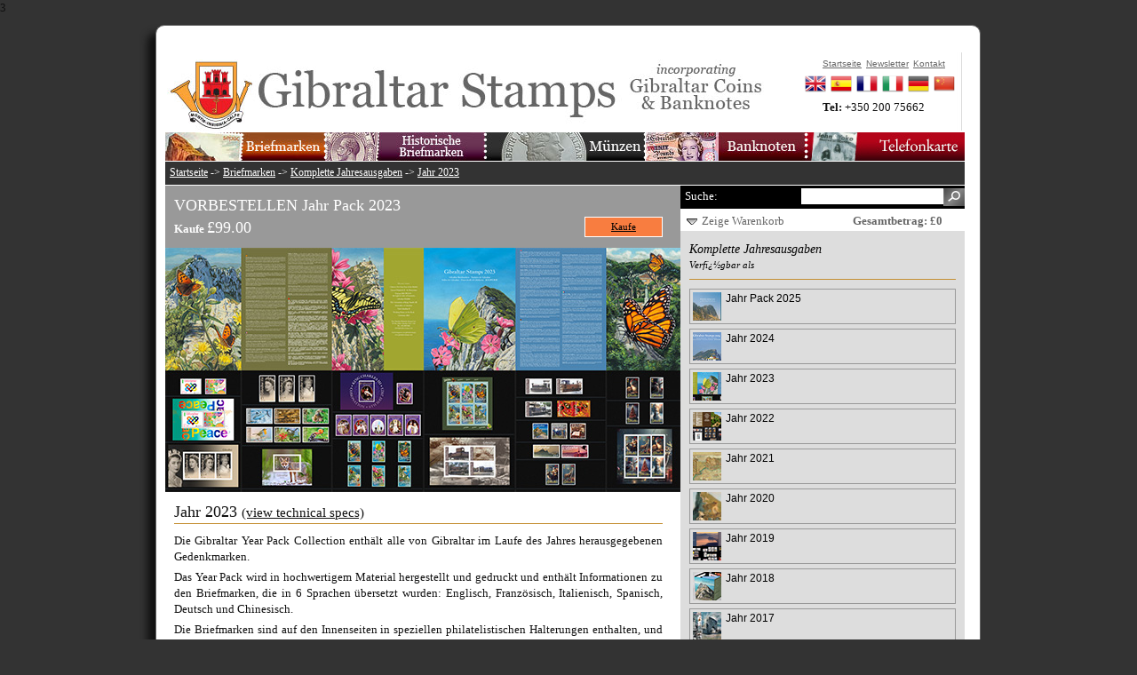

--- FILE ---
content_type: text/html
request_url: https://gibraltar-stamps.com/indexDe.php?controller=stamps&action=completeyearsetissue&id=807
body_size: 4400
content:
3


<?xml version="1.0" encoding="iso-8859-1"?><!DOCTYPE html PUBLIC "-//W3C//DTD XHTML 1.0 Transitional//EN" "http://www.w3.org/TR/xhtml1/DTD/xhtml1-transitional.dtd">
<html xmlns="http://www.w3.org/1999/xhtml">
<head>
<title>Jahr 2023 | Briefmarken | Komplette Jahresausgaben | Gibraltar Philatelic Bureau</title>
<meta name="description" content="" />
<meta name="keywords" content="" />
<meta http-equiv="Content-Type" content="text/html; charset=iso-8859-1" />

<link media="screen" rel="stylesheet" type="text/css" href="app/final/styles/reset.css" />
<link media="screen" rel="stylesheet" type="text/css" href="app/final/styles/style.css" />
<link media="screen" rel="stylesheet" type="text/css" href="app/final/styles/sidebar.css" />
<link media="screen" rel="stylesheet" type="text/css" href="app/final/styles/productListItem.css" />
<link media="screen" rel="stylesheet" type="text/css" href="app/final/styles/defaultTemplate.css" />
<link media="screen" rel="stylesheet" type="text/css" href="app/final/styles/topbanner.css" />
<link media="screen" rel="stylesheet" type="text/css" href="app/final/styles/footerbanner.css" />
<link media="screen" rel="stylesheet" type="text/css" href="app/final/styles/shoppingbasket.css" />

<link rel="icon" type="image/png" href="app/final/images/skin1/bureauwebicon.png" />

<link media="screen" rel="stylesheet" type="text/css" href="app/final/styles//cross-slide.css"/>
<script language="JavaScript" src="app/final/scripts/jquery-1.3.2.min.js" type="text/javascript"></script>
<script language="JavaScript" src="app/final/scripts/mainmenu.js" type="text/javascript"></script>
<script language="JavaScript" src="app/final/scripts/shoppingbasket.js" type="text/javascript"></script>
<script language="JavaScript" src="app/final/scripts/sidebar.js" type="text/javascript"></script>
<script language="JavaScript" src="app/final/scripts/modalPopup.js" type="text/javascript"></script>
<script language="JavaScript" src="app/final/scripts/jquery.validate.js" type="text/javascript"></script>
<script language="JavaScript" src="app/final/scripts/newsletter.js" type="text/javascript"></script>

<script language="JavaScript" src="app/final/scripts/jquery.cross-slide.js" type="text/javascript"></script><!-- Global site tag (gtag.js) - Google Analytics -->
<script async src="https://www.googletagmanager.com/gtag/js?id=UA-120359988-1"></script>
<script>
  window.dataLayer = window.dataLayer || [];
  function gtag(){dataLayer.push(arguments);}
  gtag('js', new Date());

  gtag('config', 'UA-120359988-1');
</script>
</head>

<body>
	<div id="page">
		<div id="page_inner">
			<div id="topbanner">
			<div id="topmenu">
	<div class="container_inner">
			<ul class="topnav topmenuColumn_inner">
				<li><a href="./indexDe.php?controller=stamps&action=index"><img src="app/final/images/skin1/topmenu/buttonStampsDe.jpg" alt=""/></a>
					<ul class="subnav stampsBkg">
						<li><a href="./indexDe.php?controller=stamps&action=index">Briefmarken 1995-2025</a></li>
						<li><a href="./indexDe.php?controller=stamps&action=completeyearsets">Komplette Jahresausgaben</a></li>
						<li><a href="./indexDe.php?controller=stamps&action=bestsellers">Bestsellers</a></li>
						<li><a href="./indexDe.php?controller=stamps&action=standingorders">Dauerauftrï¿½ge</a></li>
						<li><a href="./indexDe.php?controller=stamps&action=topups">Top-Ups</a></li>
						<li><a href="./indexDe.php?controller=stamps&action=accessories">Zubehï¿½r</a></li>
						<li><a href="./indexDe.php?controller=stamps&action=thematics">Briefmarken bei Themengebieten</a></li>
						<li><a href="./indexDe.php?controller=stamps&action=content&id=1095">Upcoming Issues</a></li>
						<li><a href="./indexDe.php?controller=stamps&action=content&id=1102">YouStamps</a></li>
					</ul>
				</li>
			</ul>
			<ul class="topnav topmenuColumn_inner">
				<li><a href="./indexDe.php?controller=stamps&action=legacy"><img src="app/final/images/skin1/topmenu/buttonHistoricStampsDe.jpg" alt=""/></a>
					<ul class="subnav historicBkg">
						<li><a href="./indexDe.php?controller=stamps&action=legacyreign&id=1">Kï¿½nigin Victoria</a></li>
						<li><a href="./indexDe.php?controller=stamps&action=legacyreign&id=2">Kï¿½nig Edward VII</a></li>
						<li><a href="./indexDe.php?controller=stamps&action=legacyreign&id=3">Kï¿½nig George V</a></li>
						<li><a href="./indexDe.php?controller=stamps&action=legacyreign&id=4">Kï¿½nig George VI</a></li>
						<li><a href="./indexDe.php?controller=stamps&action=legacyyears&id=5">Kï¿½nigin Elizabeth II</a></li>
						<li><a href="./indexDe.php?controller=stamps&action=completelegacyyearsets">Komplette Jahresausgaben</a></li>
						<li><a href="./indexDe.php?controller=stamps&action=legacysearchavailable&id=0">Verfï¿½gbare historische Briefmarken</a></li>
						<li><a href="./indexDe.php?controller=stamps&action=stampvarietypage">Fehler auf Briefmarken</a></li>
					</ul>
				</li>
			</ul>
			<ul class="topnav topmenuColumn_inner">
				<li><a href="./indexDe.php?controller=coins&action=index"><img src="app/final/images/skin1/topmenu/buttonCoinsDe.jpg" alt=""/></a>
				</li>
			</ul>
			<ul class="topnav topmenuColumn_inner">
				<li><a href="./indexDe.php?controller=banknotes&action=index"><img src="app/final/images/skin1/topmenu/buttonBanknotesDe.jpg" alt=""/></a>
				</li>
			</ul>
			<ul class="topnav topmenuColumn_inner">
				<li><a href="./indexDe.php?controller=phonecards&action=index"><img src="app/final/images/skin1/topmenu/buttonPhonecardsDe.jpg" alt=""/></a>
				</li>
			</ul>

	</div>
</div>			<ul id="topmenuQuick">
				<li><a href="indexDe.php">Startseite</a></li>
				<li><a href="#?w=500" rel="popupNewsletter" class="poplight">Newsletter</a></li>
				<li><a href="indexDe.php?controller=bureau&action=content&id=1068">Kontakt</a></li>
			</ul>
			<div id="quickContact">
				<strong>Tel: </strong><span>+350 200 75662</span>
			</div>
			<div class="clear"></div>
			<div id="languageBar">
	<div class="container_inner">
		<ul class="">
			<li><a href="./index.php?controller=stamps&action=completeyearsetissue&id=807"><img src="app/final/styles/img/flagEn.png" alt="English"/></a></li>
			<li><a href="./indexEs.php?controller=stamps&action=completeyearsetissue&id=807"><img src="app/final/styles/img/flagEs.png" alt="Spanish"/></a></li>
			<li><a href="./indexFr.php?controller=stamps&action=completeyearsetissue&id=807"><img src="app/final/styles/img/flagFr.png" alt="French"/></a></li>
			<li><a href="./indexIt.php?controller=stamps&action=completeyearsetissue&id=807"><img src="app/final/styles/img/flagIt.png" alt="Italian"/></a></li>
			<li><a href="./indexDe.php?controller=stamps&action=completeyearsetissue&id=807"><img src="app/final/styles/img/flagDe.png" alt="German"/></a></li>
			<li><a href="https://www.wopa-plus.com/cn/stamps/member/&loc=GI" target="wopa"><img src="app/final/styles/img/flagCn.png" alt="Chinese"/></a></li>
		</ul>
		<div class="clear"></div>
	</div>
</div>			</div>
			
			<div id="maincontent">
				<div id="contentframeTop">
	<p id="breadcrum"><a href="./indexDe.php">Startseite</a> -> <a href="./indexDe.php?controller=stamps&action=index">Briefmarken</a> -> <a href="./indexDe.php?controller=stamps&action=completeyearsets">Komplette Jahresausgaben</a> -> <a href="./indexDe.php?controller=stamps&action=completeyearsetissue&id=807">Jahr 2023</a></p>
</div>

<div id="contentframeMain">
	
		<div id="call2action">
			<div class="container_inner">
				<h2>VORBESTELLEN Jahr Pack 2023</h2>
				<div class="productDetails">
					<strong>Kaufe </strong>
					<span class="productPrice">&pound;99.00</span>
				</div>
				<div class="add2Basket">
					<a class="button" href="" id="purchase_product_2188" onclick="return false;">Kaufe</a>
				</div>
				<div class="clear"></div>
			</div>
		</div>
			
	<div id="previewImage">
		<img src="app/final/images/skin1/products/p2188.jpg"/>	</div>
	<div class="contentContainer">
		<div class="container_inner">
			<h2>Jahr 2023 <a href="#technicalSpecs"><small>(view technical specs)</small></a></h2>
			<p>Die Gibraltar Year Pack Collection enth&auml;lt alle von Gibraltar im Laufe des Jahres herausgegebenen Gedenkmarken.</p>
<p>Das Year Pack wird in hochwertigem Material hergestellt und gedruckt und enth&auml;lt Informationen zu den Briefmarken, die in 6 Sprachen &uuml;bersetzt wurden: Englisch, Franz&ouml;sisch, Italienisch, Spanisch, Deutsch und Chinesisch.</p>
<p>Die Briefmarken sind auf den Innenseiten in speziellen philatelistischen Halterungen enthalten, und die Packung faltet sich f&uuml;r einen einfachen Zugriff auf alle Seiten.&nbsp;</p>
<p>Dies ist unser Flaggschiffprodukt, das traditionell immer am Ende des Jahres herausgegeben wird. Die Jahreskollektion ist eine hervorragende M&ouml;glichkeit, Briefmarken aus Gibraltar zu sammeln!</p>
			<a name="technicalSpecs"></a>
			<h3>Technical Specs</h3>
			<table id="productDetails">
				<tr>
					<td class="specificationLabel">Design:</td><td class="specificationText"></td>
				</tr>
				<tr>
					<td class="specificationLabel">Illustration / Fotografie:</td><td class="specificationText"></td>
				</tr>
				<tr>
					<td class="specificationLabel">Drucker:</td><td class="specificationText"></td>
				</tr>
				<tr>
					<td class="specificationLabel">Verfahren:</td><td class="specificationText"></td>
				</tr>
				<tr>
					<td class="specificationLabel">Farben:</td><td class="specificationText"></td>
				</tr>
				<tr>
					<td class="specificationLabel">Briefmarken Format:</td><td class="specificationText"></td>
				</tr>
				<tr>
					<td class="specificationLabel">Ausgabetag:</td><td class="specificationText">2023-12-24</td>
				</tr>
				<tr>
					<td class="specificationLabel">Briefmarken Werte:</td><td class="specificationText"></td>
				</tr>
			</table>
		</div>
	</div>
</div>
<div id="sidebar">
	<div id="searchbar">
	<form action="indexDe.php" name="searchform" method="post">
		<input type="hidden" name="controller" value="stamps"/>
		<input type="hidden" name="action" value="search"/>
		<label for="searchfield" style="">Suche:</label>
		<input type="submit" id="searchfieldsubmit" value="" style="">
		<input type="text" name="search" id="searchfield" style=""> 
		<div class="clear"></div>
	</form>
</div>	<div id="shoppingbasketbar">
	<div id="slidingTopWrap">
		<div id="slidingTopContent">
						
			
					</div>
		<div id="slidingTopFooter">
			<div id="slidingTopFooterLeft">
				<img src="app/final/images/skin1/shoppingcartimages/arrow-down.png" alt="Zeige Warenkorb" /> <a href="no-js.htm" onclick="return false;" id="slidingTopTrigger">Zeige Warenkorb</a>
			</div>
			<div id="slidingTopFooterRight">
				<span class="productPriceWrap">Gesamtbetrag: &pound;0</span>
			</div>
		</div>
	</div>
</div>

	<div class="sidebar_main">
		<h3>Komplette Jahresausgaben<br/><small>Verfï¿½gbar als</small></h3>
		<ul>
												<li class="withThumbnail">
						<a class="thumb" href="app/final/images/skin1/products/pg849.jpg" title="Jahr Pack 2025"><img src="app/final/images/skin1/products/pg849_s.jpg"/></a>
						
						<a class="link" href="./indexDe.php?controller=stamps&action=completeyearsetissue&id=849">Jahr Pack 2025</a>
					</li>
												<li class="withThumbnail">
						<a class="thumb" href="app/final/images/skin1/products/pg830.jpg" title="Jahr 2024"><img src="app/final/images/skin1/products/pg830_s.jpg"/></a>
						
						<a class="link" href="./indexDe.php?controller=stamps&action=completeyearsetissue&id=830">Jahr 2024</a>
					</li>
												<li class="withThumbnail">
						<a class="thumb" href="app/final/images/skin1/products/pg807.jpg" title="Jahr 2023"><img src="app/final/images/skin1/products/pg807_s.jpg"/></a>
						
						<a class="link" href="./indexDe.php?controller=stamps&action=completeyearsetissue&id=807">Jahr 2023</a>
					</li>
												<li class="withThumbnail">
						<a class="thumb" href="app/final/images/skin1/products/pg788.jpg" title="Jahr 2022"><img src="app/final/images/skin1/products/pg788_s.jpg"/></a>
						
						<a class="link" href="./indexDe.php?controller=stamps&action=completeyearsetissue&id=788">Jahr 2022</a>
					</li>
												<li class="withThumbnail">
						<a class="thumb" href="app/final/images/skin1/products/pg760.jpg" title="Jahr 2021"><img src="app/final/images/skin1/products/pg760_s.jpg"/></a>
						
						<a class="link" href="./indexDe.php?controller=stamps&action=completeyearsetissue&id=760">Jahr 2021</a>
					</li>
												<li class="withThumbnail">
						<a class="thumb" href="app/final/images/skin1/products/pg723.jpg" title="Jahr 2020"><img src="app/final/images/skin1/products/pg723_s.jpg"/></a>
						
						<a class="link" href="./indexDe.php?controller=stamps&action=completeyearsetissue&id=723">Jahr 2020</a>
					</li>
												<li class="withThumbnail">
						<a class="thumb" href="app/final/images/skin1/products/pg691.jpg" title="Jahr 2019"><img src="app/final/images/skin1/products/pg691_s.jpg"/></a>
						
						<a class="link" href="./indexDe.php?controller=stamps&action=completeyearsetissue&id=691">Jahr 2019</a>
					</li>
												<li class="withThumbnail">
						<a class="thumb" href="app/final/images/skin1/products/pg655.jpg" title="Jahr 2018"><img src="app/final/images/skin1/products/pg655_s.jpg"/></a>
						
						<a class="link" href="./indexDe.php?controller=stamps&action=completeyearsetissue&id=655">Jahr 2018</a>
					</li>
												<li class="withThumbnail">
						<a class="thumb" href="app/final/images/skin1/products/pg613.jpg" title="Jahr 2017"><img src="app/final/images/skin1/products/pg613_s.jpg"/></a>
						
						<a class="link" href="./indexDe.php?controller=stamps&action=completeyearsetissue&id=613">Jahr 2017</a>
					</li>
												<li class="withThumbnail">
						<a class="thumb" href="app/final/images/skin1/products/pg590.jpg" title="Jahr 2016"><img src="app/final/images/skin1/products/pg590_s.jpg"/></a>
						
						<a class="link" href="./indexDe.php?controller=stamps&action=completeyearsetissue&id=590">Jahr 2016</a>
					</li>
												<li class="withThumbnail">
						<a class="thumb" href="app/final/images/skin1/products/pg566.jpg" title="Jahr 2015"><img src="app/final/images/skin1/products/pg566_s.jpg"/></a>
						
						<a class="link" href="./indexDe.php?controller=stamps&action=completeyearsetissue&id=566">Jahr 2015</a>
					</li>
																								<li class="withThumbnail">
						<a class="thumb" href="app/final/images/skin1/products/pg541.jpg" title="Jahr 2014"><img src="app/final/images/skin1/products/pg541_s.jpg"/></a>
						
						<a class="link" href="./indexDe.php?controller=stamps&action=completeyearsetissue&id=541">Jahr 2014</a>
					</li>
												<li class="withThumbnail">
						<a class="thumb" href="app/final/images/skin1/products/pg518.jpg" title="Jahr 2013"><img src="app/final/images/skin1/products/pg518_s.jpg"/></a>
						
						<a class="link" href="./indexDe.php?controller=stamps&action=completeyearsetissue&id=518">Jahr 2013</a>
					</li>
												<li class="withThumbnail">
						<a class="thumb" href="app/final/images/skin1/products/pg479.jpg" title="Jahr 2012"><img src="app/final/images/skin1/products/pg479_s.jpg"/></a>
						
						<a class="link" href="./indexDe.php?controller=stamps&action=completeyearsetissue&id=479">Jahr 2012</a>
					</li>
												<li class="withThumbnail">
						<a class="thumb" href="app/final/images/skin1/products/pg459.jpg" title="Jahr 2011"><img src="app/final/images/skin1/products/pg459_s.jpg"/></a>
						
						<a class="link" href="./indexDe.php?controller=stamps&action=completeyearsetissue&id=459">Jahr 2011</a>
					</li>
												<li class="withThumbnail">
						<a class="thumb" href="app/final/images/skin1/products/pg435.jpg" title="Briefmarken-Jahressammlung 2010"><img src="app/final/images/skin1/products/pg435_s.jpg"/></a>
						
						<a class="link" href="./indexDe.php?controller=stamps&action=completeyearsetissue&id=435">Briefmarken-Jahressammlung 2010</a>
					</li>
												<li class="withThumbnail">
						<a class="thumb" href="app/final/images/skin1/products/pg232.jpg" title="Briefmarken-Jahressammlung 2009"><img src="app/final/images/skin1/products/pg232_s.jpg"/></a>
						
						<a class="link" href="./indexDe.php?controller=stamps&action=completeyearsetissue&id=232">Briefmarken-Jahressammlung 2009</a>
					</li>
												<li class="withThumbnail">
						<a class="thumb" href="app/final/images/skin1/products/pg233.jpg" title="Briefmarken-Jahressammlung 2008"><img src="app/final/images/skin1/products/pg233_s.jpg"/></a>
						
						<a class="link" href="./indexDe.php?controller=stamps&action=completeyearsetissue&id=233">Briefmarken-Jahressammlung 2008</a>
					</li>
												<li class="withThumbnail">
						<a class="thumb" href="app/final/images/skin1/products/pg234.jpg" title="Briefmarken-Jahressammlung 2007"><img src="app/final/images/skin1/products/pg234_s.jpg"/></a>
						
						<a class="link" href="./indexDe.php?controller=stamps&action=completeyearsetissue&id=234">Briefmarken-Jahressammlung 2007</a>
					</li>
												<li class="withThumbnail">
						<a class="thumb" href="app/final/images/skin1/products/pg235.jpg" title="Briefmarken-Jahressammlung 2006"><img src="app/final/images/skin1/products/pg235_s.jpg"/></a>
						
						<a class="link" href="./indexDe.php?controller=stamps&action=completeyearsetissue&id=235">Briefmarken-Jahressammlung 2006</a>
					</li>
												<li class="withThumbnail">
						<a class="thumb" href="app/final/images/skin1/products/pg236.jpg" title="Briefmarken-Jahressammlung 2005"><img src="app/final/images/skin1/products/pg236_s.jpg"/></a>
						
						<a class="link" href="./indexDe.php?controller=stamps&action=completeyearsetissue&id=236">Briefmarken-Jahressammlung 2005</a>
					</li>
												<li class="withThumbnail">
						<a class="thumb" href="app/final/images/skin1/products/pg237.jpg" title="Briefmarken-Jahressammlung 2004"><img src="app/final/images/skin1/products/pg237_s.jpg"/></a>
						
						<a class="link" href="./indexDe.php?controller=stamps&action=completeyearsetissue&id=237">Briefmarken-Jahressammlung 2004</a>
					</li>
												<li class="withThumbnail">
						<a class="thumb" href="app/final/images/skin1/products/pg238.jpg" title="Briefmarken-Jahressammlung 2003"><img src="app/final/images/skin1/products/pg238_s.jpg"/></a>
						
						<a class="link" href="./indexDe.php?controller=stamps&action=completeyearsetissue&id=238">Briefmarken-Jahressammlung 2003</a>
					</li>
												<li class="withThumbnail">
						<a class="thumb" href="app/final/images/skin1/products/pg239.jpg" title="Briefmarken-Jahressammlung 2002"><img src="app/final/images/skin1/products/pg239_s.jpg"/></a>
						
						<a class="link" href="./indexDe.php?controller=stamps&action=completeyearsetissue&id=239">Briefmarken-Jahressammlung 2002</a>
					</li>
												<li class="withThumbnail">
						<a class="thumb" href="app/final/images/skin1/products/pg240.jpg" title="Briefmarken-Jahressammlung  2001"><img src="app/final/images/skin1/products/pg240_s.jpg"/></a>
						
						<a class="link" href="./indexDe.php?controller=stamps&action=completeyearsetissue&id=240">Briefmarken-Jahressammlung  2001</a>
					</li>
												<li class="withThumbnail">
						<a class="thumb" href="app/final/images/skin1/products/pg241.jpg" title="Briefmarken-Jahressammlung 2000"><img src="app/final/images/skin1/products/pg241_s.jpg"/></a>
						
						<a class="link" href="./indexDe.php?controller=stamps&action=completeyearsetissue&id=241">Briefmarken-Jahressammlung 2000</a>
					</li>
												<li class="withThumbnail">
						<a class="thumb" href="app/final/images/skin1/products/pg242.jpg" title="Briefmarken-Jahressammlung 1999"><img src="app/final/images/skin1/products/pg242_s.jpg"/></a>
						
						<a class="link" href="./indexDe.php?controller=stamps&action=completeyearsetissue&id=242">Briefmarken-Jahressammlung 1999</a>
					</li>
												<li class="withThumbnail">
						<a class="thumb" href="app/final/images/skin1/products/pg243.jpg" title="Briefmarken-Jahressammlung 1998"><img src="app/final/images/skin1/products/pg243_s.jpg"/></a>
						
						<a class="link" href="./indexDe.php?controller=stamps&action=completeyearsetissue&id=243">Briefmarken-Jahressammlung 1998</a>
					</li>
												<li class="withThumbnail">
						<a class="thumb" href="app/final/images/skin1/products/pg244.jpg" title="Briefmarken-Jahressammlung 1997"><img src="app/final/images/skin1/products/pg244_s.jpg"/></a>
						
						<a class="link" href="./indexDe.php?controller=stamps&action=completeyearsetissue&id=244">Briefmarken-Jahressammlung 1997</a>
					</li>
												<li class="withThumbnail">
						<a class="thumb" href="app/final/images/skin1/products/pg245.jpg" title="Briefmarken-Jahressammlung 1996"><img src="app/final/images/skin1/products/pg245_s.jpg"/></a>
						
						<a class="link" href="./indexDe.php?controller=stamps&action=completeyearsetissue&id=245">Briefmarken-Jahressammlung 1996</a>
					</li>
												<li class="withThumbnail">
						<a class="thumb" href="app/final/images/skin1/products/pg246.jpg" title="Briefmarken-Jahressammlung 1995"><img src="app/final/images/skin1/products/pg246_s.jpg"/></a>
						
						<a class="link" href="./indexDe.php?controller=stamps&action=completeyearsetissue&id=246">Briefmarken-Jahressammlung 1995</a>
					</li>
					</ul>
		<div class="clear"></div>
	</div>


	<div class="sidebar_sub">
		<h3 class="allowtoggle">Gibraltar Briefmarken nach Jahren</h3>
		<ul>
							<li class="noBullet yearlist">
					
					<a class="link" href="./indexDe.php?controller=stamps&action=years&id=2025">2025</a>
				</li>
							<li class="noBullet yearlist">
					
					<a class="link" href="./indexDe.php?controller=stamps&action=years&id=2024">2024</a>
				</li>
							<li class="noBullet yearlist">
					
					<a class="link" href="./indexDe.php?controller=stamps&action=years&id=2023">2023</a>
				</li>
							<li class="noBullet yearlist">
					
					<a class="link" href="./indexDe.php?controller=stamps&action=years&id=2022">2022</a>
				</li>
							<li class="noBullet yearlist">
					
					<a class="link" href="./indexDe.php?controller=stamps&action=years&id=2021">2021</a>
				</li>
							<li class="noBullet yearlist">
					
					<a class="link" href="./indexDe.php?controller=stamps&action=years&id=2020">2020</a>
				</li>
							<li class="noBullet yearlist">
					
					<a class="link" href="./indexDe.php?controller=stamps&action=years&id=2019">2019</a>
				</li>
							<li class="noBullet yearlist">
					
					<a class="link" href="./indexDe.php?controller=stamps&action=years&id=2018">2018</a>
				</li>
							<li class="noBullet yearlist">
					
					<a class="link" href="./indexDe.php?controller=stamps&action=years&id=2017">2017</a>
				</li>
							<li class="noBullet yearlist">
					
					<a class="link" href="./indexDe.php?controller=stamps&action=years&id=2016">2016</a>
				</li>
							<li class="noBullet yearlist">
					
					<a class="link" href="./indexDe.php?controller=stamps&action=years&id=2015">2015</a>
				</li>
							<li class="noBullet yearlist">
					
					<a class="link" href="./indexDe.php?controller=stamps&action=years&id=2014">2014</a>
				</li>
							<li class="noBullet yearlist">
					
					<a class="link" href="./indexDe.php?controller=stamps&action=years&id=2013">2013</a>
				</li>
							<li class="noBullet yearlist">
					
					<a class="link" href="./indexDe.php?controller=stamps&action=years&id=2012">2012</a>
				</li>
							<li class="noBullet yearlist">
					
					<a class="link" href="./indexDe.php?controller=stamps&action=years&id=2011">2011</a>
				</li>
							<li class="noBullet yearlist">
					
					<a class="link" href="./indexDe.php?controller=stamps&action=years&id=2010">2010</a>
				</li>
							<li class="noBullet yearlist">
					
					<a class="link" href="./indexDe.php?controller=stamps&action=years&id=2009">2009</a>
				</li>
							<li class="noBullet yearlist">
					
					<a class="link" href="./indexDe.php?controller=stamps&action=years&id=2008">2008</a>
				</li>
							<li class="noBullet yearlist">
					
					<a class="link" href="./indexDe.php?controller=stamps&action=years&id=2007">2007</a>
				</li>
							<li class="noBullet yearlist">
					
					<a class="link" href="./indexDe.php?controller=stamps&action=years&id=2006">2006</a>
				</li>
							<li class="noBullet yearlist">
					
					<a class="link" href="./indexDe.php?controller=stamps&action=years&id=2005">2005</a>
				</li>
							<li class="noBullet yearlist">
					
					<a class="link" href="./indexDe.php?controller=stamps&action=years&id=2004">2004</a>
				</li>
							<li class="noBullet yearlist">
					
					<a class="link" href="./indexDe.php?controller=stamps&action=years&id=2003">2003</a>
				</li>
							<li class="noBullet yearlist">
					
					<a class="link" href="./indexDe.php?controller=stamps&action=years&id=2002">2002</a>
				</li>
							<li class="noBullet yearlist">
					
					<a class="link" href="./indexDe.php?controller=stamps&action=years&id=2001">2001</a>
				</li>
							<li class="noBullet yearlist">
					
					<a class="link" href="./indexDe.php?controller=stamps&action=years&id=2000">2000</a>
				</li>
							<li class="noBullet yearlist">
					
					<a class="link" href="./indexDe.php?controller=stamps&action=years&id=1999">1999</a>
				</li>
							<li class="noBullet yearlist">
					
					<a class="link" href="./indexDe.php?controller=stamps&action=years&id=1998">1998</a>
				</li>
							<li class="noBullet yearlist">
					
					<a class="link" href="./indexDe.php?controller=stamps&action=years&id=1997">1997</a>
				</li>
							<li class="noBullet yearlist">
					
					<a class="link" href="./indexDe.php?controller=stamps&action=years&id=1996">1996</a>
				</li>
							<li class="noBullet yearlist">
					
					<a class="link" href="./indexDe.php?controller=stamps&action=years&id=1995">1995</a>
				</li>
					</ul>
		<div class="clear"></div>
	</div>
	<div id="recommendBanner" class="sidebarBanner">
	<a href="#"><img src="app/final/images/skin1/banners/bannerRecommendEn.jpg" alt=""/></a>
</div>
<div id="recommendBannerList" class="sidebar_main">
	<!-- AddThis Button BEGIN -->
	<div class="addthis_toolbox addthis_default_style">
	<a href="http://www.addthis.com/bookmark.php?v=250&amp;username=xa-4c494ee72436c6f8" class="addthis_button_compact">Share</a>
	<span class="addthis_separator">|</span>
	<a class="addthis_button_facebook addthis_32x32_style"></a>
	<a class="addthis_button_email addthis_32x32_style"></a>
	<a class="addthis_button_google addthis_32x32_style"></a>
	<a class="addthis_button_twitter addthis_32x32_style"></a>
	<a class="addthis_button_digg addthis_32x32_style"></a>
	<a class="addthis_button_favorites addthis_32x32_style"></a>
	
	</div>
	<script type="text/javascript" src="http://s7.addthis.com/js/250/addthis_widget.js#username=xa-4c494ee72436c6f8">
	</script>
	<!-- AddThis Button END -->
</div>
</div>

				<hr class="clear"/>
			</div>

			<div id="footerbanner">
				<div id="footermenu">
	<div class="container_inner">
		<ul>
			<li><a href="./indexDe.php">Startseite</a></li>
			<li><a href="./indexDe.php?controller=stamps&action=index">Briefmarken 1995-2025</a></li>
			<li><a href="./indexDe.php?controller=stamps&action=legacy">Historische Briefmarken</a></li>
			<li><a href="./indexDe.php?controller=coins&action=index">Mï¿½nzen</a></li>
			<li><a href="./indexDe.php?controller=banknotes&action=index">Geldscheine</a></li>
			<li><a href="./indexDe.php?controller=bureau&action=index&id=2">Das Amt</a></li>
			<li><a href="#?w=500" rel="popupNewsletter" class="poplight">Newsletter</a></li>
			<li><a href="./indexDe.php?controller=bureau&action=content&id=1068">Kontakt</a></li>
			<li><a href="./indexDe.php?controller=bureau&action=content&id=1119">Cookies</a></li>
			<li><a href="./indexDe.php?controller=bureau&action=content&id=1120">Datenschutz-Bestimmungen</a></li>

			<!--
			<li><a href="https://www.facebook.com/stampsgib" target="facebook"><img src="app/final/images/skin1/facebook32x32.jpg" style="width:20px;height:20px;"></a></li>
			<li><a href="http://twitter.com/gibstamps" target="twitter"><img src="app/final/images/skin1/twitter32x32.jpg" style="width:20px;height:20px;"></a></li>
			-->
		</ul>
		<div class="clear"></div>
	</div>
</div>
			</div>
		</div>		
	</div>
	<div id="popupNewsletter" class="popup_block">
	    <h3 class="popup_header"><img src="app/final/styles/subscribeHeader.gif" alt="subscribe to our newsletter" style="margin-bottom:10px;"/></h3>
		<div id="newsletterBody">
		<label for="subscribername">Name:</label><input type="text" class="inputText" id="subscribername" name="name"/>
		<label for="subscriberemail">E-Mail:</label><input type="text" class="inputText" id="subscriberemail" name="email"/>
		<div class="clear"></div>
		<input type="image" class="button" src="app/final/styles/subscribeButton.gif" style="margin-top:20px;"/>
		</div>
	</div>
</body>
</html>


--- FILE ---
content_type: text/css
request_url: https://gibraltar-stamps.com/app/final/styles/reset.css
body_size: 505
content:
/* CSS Reset */
html{
	background-color:#333;
}

	
html, body, div, span, applet, object, iframe, h1, h2, h3, h4, h5, h6, p, blockquote, pre, a, abbr, acronym, address, big, cite, code, del, dfn, em, font, img, ins, kbd, q, s, samp, small, strike, strong, sub, sup, tt, var, dd, dl, dt, li, ol, ul, fieldset, form, label, legend, table, caption, tbody, tfoot, thead, tr, th, td {
	margin: 0;
	padding: 0;
	border: 0;
	font-weight: inherit;
	font-style: inherit;
	line-height: 1.4;
	font-family: inherit;
	font-family:georgia;
	font-size: 13px;
	text-align: left;
	vertical-align: baseline;
	color: #111;
}

body{
	background-color:#333;
}


a img, :link img, :visited img {
	border: 0;
}
		
table {
	border-collapse: collapse;
	border-spacing: 0;
}
		
ol, ul {
	list-style: none;
}
		
q:before, q:after,blockquote:before, blockquote:after {
	content: "";
}

strong{
	font-weight:bold;
}

h1, h2, h3{
	font-family: georgia;
	font-size:120%;
}

a{
	font-size:inherit;
	text-decoration: underline;
}		

a:hover{
	text-decoration:none;
}

p{
	margin-bottom:5px;
	text-align:justify;
}
small{
	font-size:80%;
}
.clear{
	clear:both;
}
hr.clear{
	margin:1px;
	height:0px;
}
.spacer{
	margin-bottom:20px;
}
.no-margin{
	margin:0px;
}

--- FILE ---
content_type: text/css
request_url: https://gibraltar-stamps.com/app/final/styles/style.css
body_size: 1414
content:
.error-text{
	color:red;
}

#page{
	position:relative;
	width:950px;
	margin-left:auto;
	margin-right:auto;
	background-color:#666;
	background-color:#333;
	padding-top:10px;
}
#page_inner{
	width:927px;	
	margin-left:10px;
	background-color:#fff;
	-moz-border-radius: 10px; -webkit-border-radius: 10px;
	-moz-box-shadow: -9px 9px 9px #111;
	-webkit-box-shadow: -9px 9px 9px #111;
	box-shadow: -9px 9px 9px #111;
	
	border: 1px solid #666;
}
.container_inner{
	padding:10px;
	/*padding-top:0px;
	padding-bottom:0px;*/
}
.legacycontent{
	background-color:#fff;
}
.legacycontent h2,.legacycontent p{
	color:#000;
}
#maincontent{
	/* contains breadcrumb, maincontent and sidebar*/
	margin-left:10px;
	width:900px;
	background-color:#fff;
	clear:both;
}	
#maincontent .container_inner{
	padding-right:20px;
	padding-left:10px;
}
#maincontent .container_inner h2{
	font-size:140%;
	margin-bottom:10px;
	border-bottom:1px solid #c48f33;
	
}
#contentframeTop{
	background-color:#2e3e31;
	background-color:#333;
	width:900px;
	border-bottom:1px solid white;
}
#contentframeTop #breadcrum{
	margin:0px;
	padding:5px;
	font-size:90%;
	color:#fff;
}
#contentframeTop #breadcrum a{
	color:#fff;
}
#contentframeMain{
	/* width:620px;*/
	width:580px;
	overflow:hidden;
	float:left;
}

ul.paginate{
	border-bottom:1px solid #999;
	padding-bottom:5px;
}
ul.paginate li{
	display:block;
	float:left;
	margin-right:5px;
}
ul.paginate li.label{
	padding:5px;
	font-family:helvetica;
	font-size:110%;
}
ul.paginate li.page{
	width:15px;
	color:#666;
	background-color:#ddd;
	padding:5px;
	text-align:center;
}
ul.paginate li.page:hover{
	background-color:#ccc;
}
ul.paginate li.selected{
	background-color:#ddf;
}

/* resultsContainer for search results and tag results*/
#resultsContainer{
}

#resultsContainer td{
	padding:20px;
	text-align:left;
	font-family:'Helvetica';
}
#resultsContainer td a{
	text-decoration:underline;
	font-family:'Helvetica';
}
#resultsContainer img{
	border:1px solid #333;
}

/* resultsItemContainer for legacy search results*/
#resultsContainer table.resultsItemContainer{
}

#resultsContainer table.resultsItemContainer td{
	vertical-align:top;
	padding:0px;
	padding-right:20px;
	text-align:left;
	font-family:'Helvetica';
}
#resultsContainer table.resultsItemContainer td a{
		font-family:'Helvetica';
		text-decoration:underline;
}
#resultsContainer table.resultsItemContainer img{
	border:1px solid #333;
}

#previewImage img{
	width:580px;
	overflow:hide;
}
#contentframeMain.detailsPage #previewImage img{
	width:580px;
	/*border:10px solid #999;*/
	border-top:0px;
	border-bottom:3px solid #999;
}
#contentframeMain.issuePage #previewImage img{
	width:580px;
	/*border:10px solid #999;*/
	border-top:0px;
	border-bottom:none;
}

#previewAnimation{
	width:100%;
	height:300px;
	overflow:hide;
}
#legacyBanner{
	width:100%;
	height:300px;
	overflow:hide;
}
#legacyBannerHalf{
	width:100%;
	height:150px;
	overflow:hide;
}

div.contentContainer{
}

#mainactionContainer{
	width:100%;
	background-color:#999;
	border-bottom:1px solid #fff;	
	overflow:hidden;
}

#recommendeditems{
	width:100%;
	height:150px;
	background-color:#333;
	overflow:hidden;	
	display:none;
	border-bottom:1px solid #111;	
}
#recommendeditems h2{
	display:block;
	width:200px;
	color:#fff;
}
#recommendeditems ul{
	margin-left:30px;
}
#recommendeditems ul li{
	width:160px;
	height:60px;
	float:left;
	margin-right:10px;
}
#recommendeditems ul li img{
	border:1px solid #fff;
	width:110px;
	height:60px;
}
#recommendeditems ul li a{
	display:block;
	color:#fff;
	font-size:80%;
	text-align:center;
}
#call2action{
	width:100%;
	height:70px;
	background-color:#999;
	color:#333;
	overflow:hidden;
	display:block;
}
#call2action .productDetails{
	width:80%;
	float:left;
}
#call2action .productDetails a.link{
	font-size:80%;
}
#call2action h2,#call2action span,#call2action strong{
	color:#fff;
}
#call2action .container_inner h2{
	margin-bottom:0px;
	border:none;
}
#call2action .productPrice{
	font-size:140%;
}
#call2action .add2Basket .button, #call2action .add2Wishlist .button{
	float:right;
	font-family:'georgia';
	font-weight:normal;
	display:block;
	width:80px;
	padding:3px;	
	background-color:#f87d40;
	color:#000;
	border:1px solid #fff;
	text-align:center;
	font-size:85%;
}
#call2action .add2Basket .button:hover{
	background-color:#5c5;
	color:#000;
}

#call2action.white{
	background-color:#fff;	
}
#call2action.white h2,#call2action.white span,#call2action.white strong{
	color:#333;
}

#stafflist{
	width:90%;
}
#stafflist a{
	display:block;
	text-align:center;
}
#stafflist a img{
	padding:5px;
}
#stafflist a span{
	display:block;
	text-align:center;
	font-size:80%;
}



#fade {
	display: none;
	background: #000; 
	position: fixed; left: 0; top: 0; 
	z-index: 10;
	width: 100%; height: 100%;
	/*opacity: .80;*/
	z-index: 3000;
}
.popup_block{
	display: none;
	background: #fff;
	padding: 20px; 	
	border: 20px solid #ddd;
	float: left;
	font-size: 1.2em;
	position: fixed;
	top: 50%; left: 50%;
	z-index: 3010;
	-webkit-box-shadow: 0px 0px 20px #000;
	-moz-box-shadow: 0px 0px 20px #000;
	box-shadow: 0px 0px 20px #000;
	-webkit-border-radius: 10px;
	-moz-border-radius: 10px;
	border-radius: 10px;
}
h3.popup_header{
	font-size:100%;
	border-bottom:1px solid #c48f33;
	margin-bottom:20px;
}
img.btn_close {
	float: right; 
	margin: -55px -55px 0 0;
}
.popup p {
	padding: 5px 10px;
	margin: 5px 0;
}
/*--Making IE6 Understand Fixed Positioning--
*html #fade {
	position: absolute;
}
*html .popup_block {
	position: absolute;
}
*/

--- FILE ---
content_type: text/css
request_url: https://gibraltar-stamps.com/app/final/styles/sidebar.css
body_size: 1139
content:
#sidebar{
	/*width:280px;*/
	width:320px;
	overflow:hidden;
	float:right;
}
#sidebar_inner{
	padding:10px;
}

#sidemenubar{
	position:relative;
	/*top:-25px;*/
	width:620px;
	height:25px;
}
#sidemenubar li{
	float:left;
}
#sidemenu{
	position:relative;
	/*top:-25px;*/
	clear:both;
	width:580px;
	/*background-color:#333;*/
}
#sidemenu .sidelist{
	display:none;
}
#sidemenu .sidelist p{
	font-size:90%;
	line-height:150%;
}
#sidemenu .sidelist li{
	background-image:url(img/bullet1.gif);
	background-repeat:no-repeat;
	padding-left:10px;
	font-size:90%;
	line-height:180%;
}
#sidemenu .sidelist a{
	text-decoration:none;
}
#sidemenu .sidelist a:hover{
	color:#faa;
	text-decoration:underline;
}
#sidemenu .sidelist .container_inner{
	width:560px;
}

#sidemenubar a{
	display:block;
	text-align:center;
	padding:5px;
	padding-left:10px;
	padding-right:10px;
	font-size:90%;
	text-decoration:none;
	background-color:#ccc;
	border-right:1px solid #999;
	color:#333;
}
#sidemenubar a.active{
	display:block;
	/*width:50px;*/
	padding-left:10px;
	padding-right:10px;
	text-decoration:underline;
	background-color:#333;
	color:#fff;
}

#sidebar .sidebar_main,#sidebar .sidebar_sub{
	width:300px;
	background-color:#ddd;
	padding:10px;
	margin-bottom:3px;
}
#sidebar .sidebar_sub{
	background-color:#394452;
}
#sidebar .sidebar_main ul,#sidebar .sidebar_sub ul{
	width:300px;
}
#sidebar .sidebar_main li,#sidebar .sidebar_sub li{
	display:block;
	padding-left:0px;
	font-size:100%;
	border:1px solid #fff;
	border:1px solid #999;
	
	padding-top:3px;
	padding-bottom:3px;
	padding-left:3px;
	margin-bottom:5px;
	clear:both;
}
#sidebar .sidebar_sub li{
	border:1px solid #293442;
}
#sidebar .sidebar_main small{
	color: #000;
}
#sidebar .sidebar_sub small{
	color: #fff;
}
#sidebar li.noBullet{
	background-image:none;
	height:16px;	
}
#sidebar  li.withBullet{
	background-image:url(img/bullet3.gif);
	background-repeat:no-repeat;
	height:16px;	
}
#sidebar li.withThumbnail{
	height:32px;	
}
#sidebar li a.thumb img{
	display:block;
	float:left;
	width:32px;
	height:32px;
	margin-right:5px;
}
#sidebar li a{
	font-family:'Helvetica';
	font-size:90%;
	line-height:120%;
}
#sidebar li a.link{
	text-decoration:none;
	float:left;
}
#sidebar li a.link:hover{
	text-decoration:underline;
}
#sidebar .sidebar_main li.selected,#sidebar .sidebar_main li:hover {
	border:1px solid #c48f33;
	padding-top:3px;
	background-color:#394452;
	background-color:#fff;
	color:#fff;
}
#sidebar .sidebar_main li.selected a,#sidebar .sidebar_main li:hover a{
	/*color:#fff;*/
}
#sidebar .sidebar_sub li.selected,#sidebar .sidebar_sub li:hover {
	background-color:#333;
	border:1px solid #c48f33;
	padding-top:3px;
}

#sidebar .sidebar_main li a.link {
	display:block;
	width:250px;
	height:16px;
	overflow:hidden;
}
#sidebar li.yearlist{
	display:block;
	height:20px;
	width:91px;
	margin-right:4px;
	float:left;
	clear:none;
}
#sidebar li.yearlist a.link{
	margin-top:4px;
	text-align:center;
	width:80px;
}

#sidebar .sidebar_main h3,#sidebar .sidebar_main p,#sidebar .sidebar_main a,#sidebar .sidebar_main strong,#sidebar .sidebar_main span{
	color:#000;
}
#sidebar .sidebar_sub h3,#sidebar .sidebar_sub p,#sidebar .sidebar_sub a,#sidebar .sidebar_sub strong,#sidebar .sidebar_sub span{
	color:#fff;
}
#sidebar h3{
	width:300px;
	font-size:110%;
	margin-bottom:10px;
	font-style:italic;
	padding-bottom:8px;
	border-bottom:1px solid #c48f33;
}
#sidebar h3.allowtoggle{
	cursor:auto;
}
#sidebar h3.allowtoggle:hover{
	cursor:pointer;
}

#searchbar{
	width:100%;
	height:20px;
	padding-top:3px;
	padding-bottom:3px;
	background-color:#4B7B9F;	
	background-color:#000;	

}
#searchbar label{
	display:block;
	margin-left:5px;
	width:60px;
	float:left;
	color:#fff;
}
#searchbar #searchfield{
	width:160px; 
	height:18px;
	border:0px;
	float:right;
}
#searchbar #searchfieldsubmit{
	border-style: none; 
	background: url('img/searchbutton3.gif') no-repeat; 
	width: 24px; 
	height: 20px;
	float:right;
}

#sidebar .sidebarBanner, #sidebar .sidebarBanner img{
	width:320px;
	height:60px;
	overflow:hidden;	
}
#sidebar .sidebarBanner{
	margin-top:5px;
	margin-bottom:5px;
	
}
#newsletterbar{
	margin-top:20px;
	margin-bottom:20px;
	margin-left:15px;
	width:250px;
	background-color:#fff;
	-moz-border-radius: 10px; -webkit-border-radius: 10px;
	-moz-box-shadow: -3px 3px 3px #1a2430;
	-webkit-box-shadow: -3px 3px 3px #1a2430;
	box-shadow: -3px 3px 3px #1a2430;
		
}
#newsletterbar input.inputText{
	display:block;
	width:100px;
	float:left;
	height:13px;
	margin-bottom:10px;
}
#newsletterbar label{
	display:block;
	width:50px;
	color:#333;
	float:left;
	margin-left:20px;
	clear:both;
	margin-bottom:10px;
}

--- FILE ---
content_type: text/css
request_url: https://gibraltar-stamps.com/app/final/styles/productListItem.css
body_size: 397
content:
#sidebar .productContainer{
	padding-top:5px;
	padding-bottom:5px;
	border-bottom:1px solid #fff;
	width:300px;
}
#sidebar .productContainer.active{
	background-color:#d9e4f2;
}
#sidebar .productDetails{
	display:block;
	width:200px;
	margin-bottom:10px;
	float:left;
}
#sidebar .productContainer.withThumbnail .productThumbnail{
	display:block;
	width:60px;
	float:left;
}
#sidebar .productContainer.withThumbnail .productDetails{
	display:block;
	width:130px;
	float:left;
	padding-left:10px;	
}

#sidebar .productDetails .productTitle{
	font-size:100%;
	text-align:left;
}

#sidebar .productDetails a{
	text-decoration:underline;
}
#sidebar .productPrice{
	display:inline;
	font-size:120%;
	text-align:left;
}

#sidebar .productAction{
	width:85px;
	float:right;
	display:none;
}
#sidebar .productDescription{
	display:block;
	clear:both;
	height:20px;
	width:60%;
	float:left;
}
#sidebar .previewProduct{
	display:block;
	text-align:center;
}
#sidebar .add2Basket, #sidebar .add2Wishlist{
	display:block;
	margin-bottom:3px;
}
#sidebar .previewProduct{
	display:block;
}
#sidebar .add2Basket .button, #sidebar .add2Wishlist .button{
	font-family:'Helvetica';
	display:block;
	width:80px;
	padding:3px;	
	background-color:#0066cc;
	background-color:#f87d40;
	color:#000;
	border:1px solid #fff;
	text-align:center;
	font-size:85%;
}
#sidebar .add2Basket .button:hover{
	background-color:#5c5;
	color:#000;
}
#sidebar .add2Wishlist .button{
	background-color:#ff9900;
	color:#000;
}
#sidebar .previewProduct .button{
	font-family:'Helvetica';
	display:block;
	width:80px;
	padding:3px;	
	background-color:#ccc;
	border:1px solid #fff;
	text-align:center;
	font-size:85%;
}



--- FILE ---
content_type: text/css
request_url: https://gibraltar-stamps.com/app/final/styles/defaultTemplate.css
body_size: 437
content:

#contentframeBottom{
	clear:both;
	background-color:#333;
	width:900px;
}
#contentframeBottom h3{
	padding:10px;
	font-size:100%;
}


#preview.cols2Container2{
	width:900px;
}
#preview li.previewImageContainer{	
	width:65%;
	background-color:#999;
	text-align:center;
	float:left;
}
#preview li.previewImageContainer img{	
}
#preview li.previewContentContainer{
	color:#fff;
	padding-top:10px;
	width:30%;
	float:right;
}
#preview li.previewMoreContentContainer{
	color:#333;
	clear:both;
	width:100%;
	border-top:1px solid white;
}
#preview li.previewMoreContentContainer div.container_inner{
	padding:10px;
}
#preview li.previewMoreContentContainer h1{
	color:#333;
	font-size:160%;
}
#preview li.previewMoreContentContainer p{
	color:#222;
	font-size:110%;
	margin-bottom:10px;
}
.previewContentContainer h1{
	color:#333;
	border-bottom:2px dotted #fff;
}
.previewContentContainer h2{
	color:#333;
	border-bottom:2px dotted #fff;
	margin-bottom:10px;
}
.previewContentContainer h3{
	color:#333;
	font-size:110%;
	margin-top:10px;
}
.previewContentContainer p{
	color:inherit;
}
.previewContentContainer ul{
	color:inherit;	
}
.previewContentContainer li{
	color:inherit;
}
.previewContentContainer li:hover{
	color:#111;
}
.previewContentContainer a{
	color:inherit;
}
#productSpecification{
	width:100%;
}
#productSpecification td.specificationLabel{
	width:55%;
	margin-top:10px;
	margin-bottom:10px;
	color:#fff;
}
#productSpecification td.specificationText{
	width:40%;
	margin-top:10px;
	margin-bottom:10px;
	color:#fff;
	text-align:right;
}
#productSpecification .productPrice{
	font-family:helvetica;
	text-align:right;
	font-size:130%;	
}

#productDetails{
	width:100%;
	margin-bottom:10px;
}
#productDetails td.specificationLabel{
	width:30%;
	margin-top:10px;
	margin-bottom:10px;
	color:#111;
}
#productDetails td.specificationText{
	width:65%;
	margin-top:10px;
	margin-bottom:10px;
	color:#111;
	text-align:left;
}

#shoppingCartControl{
	margin-top:10px;
	margin-bottom:10px;
	text-align:right;
}

--- FILE ---
content_type: text/css
request_url: https://gibraltar-stamps.com/app/final/styles/topbanner.css
body_size: 815
content:
#topbanner{
	position:relative;
	z-index:2000; /* to fix internet explorer bug with z-index*/
	width:100%;
	height:133px;
	margin-top:20px;
	background-image:url(img/BkgTopframe.jpg);
	background-repeat:no-repeat;
	/*background-position:top left;*/
	background-position:-20px 10px;
}
#topmenuQuick{
	position:absolute;
	top:13px;
	left:750px;
	/*width:150px;
	height:23px;*/
	z-index:1005;	
}
#topmenuQuick li{
	float:left;
	margin-right:5px;
}
#topmenuQuick li a{
	font-size:80%;
	font-family:"helvetica";
	color:#666;
}
#quickContact{
	position:absolute;
	top:63px;
	left:750px;
	width:200px;
	height:33px;
	z-index:1005;	
}
#languageBar{
	position:absolute;
	top:23px;
	left:720px;
	width:200px;
	height:33px;
	z-index:1005;
}
#languageBar li{
	display:block;
	width:24px;
	height:24px;
	float:left;
	margin-right:5px;
}
#languageBar li a{
}
#languageBar li a img{
	width:24px;
	height:24px;
}
#topmenu{
	position:absolute;
	top:90px;
	width:100%;
	height:33px;
	z-index:1005;
}


/* drop down styling */
#topmenu ul.topnav{
	float:left;
	list-style: none;  
	margin: 0px; 
}

ul.topnav li {  
    float: left;  
    margin: 0;  
	margin-top:0px;
    position: relative; /*--Declare X and Y axis base for sub navigation--*/  
} 
ul.topnav li a{  
    display: block;  
	font-family:"garamond";
	/*text-transform:uppercase;*/
	font-size:110%;
	color:#fff;
    float: left;  
}  
ul.topnav li a:hover{
	text-decoration:underline;
	cursor: pointer;
}  

ul.topnav li ul.subnav {  
    list-style: none;  
    position: absolute; /*--Important - Keeps subnav from affecting main navigation flow--*/  
    left: 0; top: 32px;  
    background: #222;
  	opacity:0.9;
	margin: 0; 
	padding: 0;  
    display: none;  
    float: left;  
    border: 1px solid #111;
	z-index:10000;
}  
ul.topnav li ul.subnav li{  
	margin: 0px; 
	padding: 2px;  
    clear: both;  
    width: 165px;  
}  
html ul.topnav li ul.subnav li a {  
	float: left;  
	width: 155px;
	padding-left: 10px;  
	color:#fff;
}  
html ul.topnav li ul.subnav li a:hover { /*--Hover effect for subnav links--*/  
	background: #222;
}

html ul.topnav li ul.stampsBkg{
	margin-top:1px;
	background: #963b1b;  	
    border: 1px solid #8b1900;
	border-top:0px solid #8b1900;
}
html ul.topnav li ul.historicBkg{
	background: #490832;  	
    border: 1px solid #111;
	border-top:0px solid #111;
}
html ul.topnav li ul.informationBkg{
	background: #820000;  	
    border: 1px solid #111;
	border-top:0px solid #111;
}


--- FILE ---
content_type: text/css
request_url: https://gibraltar-stamps.com/app/final/styles/footerbanner.css
body_size: 244
content:
#footerbanner{
	width:100%;
	height:140px;
	background-image:url(./img/ft-bkg2.gif);
	background-repeat:no-repeat;
}

/* drop down styling */
#footermenu ul{
	position:relative;
	left:20px;top:20px;
	list-style: none;  
	margin: 0px;
	margin-left:10px; 
}

#footermenu ul li{
    float: left;  
    margin: 0px;  
	margin-right:20px;
} 
#footermenu ul li a{  
    display: block;  
	font-family:"garamond";
	/*text-transform:uppercase;*/
	font-size:110%;
	color:#111;
    float: left;  
	text-decoration:underline;
}  
#footermenu ul li a:hover{
	text-decoration:none;
	cursor: pointer;
}  



--- FILE ---
content_type: text/css
request_url: https://gibraltar-stamps.com/app/final/styles/shoppingbasket.css
body_size: 958
content:
#shoppingbasketbar{
	width:100%;
	overflow:hidden;
}
#slidingTopWrap {
    width: 100%;
    z-index: 1500;
	padding: 0;
}

#slidingTopContent {
	display:none;
	overflow: hidden;
	margin: 0;
	padding: 0;
	background-color:#d9e4f2;
}

#slidingTopFooter {
	background-color:#fff;
	width: 100%;
	height:25px;
	font-size: 12px;
	color: #666;
}

#slidingTopFooter a:link {
	text-decoration: none;
	color: #666;
}

#slidingTopFooter a:visited {
	text-decoration: none;
	color: #666;
}

#slidingTopFooter a:hover {
	text-decoration: underline;
	color: #666;
}

#slidingTopFooter a:active {
	text-decoration: underline;
	color: #666;
}


#slidingTopFooterLeft {
	float: left;
	margin: 5px 0 0 5px;
}

#slidingTopFooterRight {
	float: right;
	margin: 5px 20px 0 0;
	color:#666;
}

#wrdInfoWrap {
	background-color: #fff;
	height: 80px;
}

#wrdInfoWrapLeft {
	float: left;
	width: 300px;
	padding: 10px;
}

#wrdInfoWrapRight {
	float: right;
}

#wrdInfoWrapRight A:link, #wrdInfoWrapRight A:visited, #wrdInfoWrapRight A:active {
	color: #333;
	text-decoration: underline;
}

#wrdInfoWrapRight A:hover {
	color: #669900;
}

#wrdTutorialInfo {
	margin: 25px 10px; 0 0;
	background-color: #fff;
	padding: 5px;
}

#headerWrap {
	width: 100%;
	height: 30px;
	background-color: #666;
	border: 1px #999 solid;
}

#contentWrapLeft {
	float: left;
	width: 650px;
}


#contentWrapRight {
	float: right;
	width: 250px;
}

.productWrap {
	float:left;
	width: 170px;
	margin: 5px;
	padding:10px;
	text-align:center;
	color:#7a7a7a;
	border: 1px #EBEBEB solid;
}

.productPriceWrap {
	padding: 5px;
	color: #666;
	font-weight: bold;
}

.productPriceWrap img {
	border: 0;
}

#basketWrap,#wishlistWrap {
	margin: 10px;
	/*background-color: #EBEBEB;*/
	padding-bottom: 5px;
}

#basketTitleWrap,#wishlistTitleWrap {
	padding-left: 5px;
	color: #333;
	font-weight: bold;
	border-bottom:1px solid #ccc;
}

#basketItemsWrap img,#wishlistItemsWrap img {
	border: 0;
}

#basketItemsWrap ul,#wishlistItemsWrap ul {
	list-style-type: none;
	list-style-position: outside;
	margin: 0;
	padding: 0;
}

#basketItemsWrap table,#wishlistItemsWrap table{
	width:300px;
}
#basketItemsWrap td,#wishlistItemsWrap td{
	color:#333;
	font-size:80%;
}
#basketItemsWrap td.basketProductTitle{
	padding-left:5px;
	width:300px;
}
#wishlistItemsWrap td.basketProductTitle{
	padding-left:5px;
	width:200px;
}
#basketItemsWrap td.basketProductItems{
	width:50px;
}
#basketItemsWrap td.basketProductPrice{
	width:50px;
	font-size:90%;
	font-weight:bold;	
}
#optionsWrap table{
	margin-left:10px;
	margin-bottom:10px;
	width:280px;
}
#optionsWrap tr.#basketAction{
}
a#modifyBasket,a#checkoutBasket{
	width:1130px;
	font-size:110%;
	padding:5px;
	background-color:#f87d40;
	border:1px solid #fff;
}
a#modifyBasket{
	background-color:#ccc;	
}
a#modifyBasket:hover,a#checkoutBasket:hover{
	background-color:#5c5;
}

.basketItemLeft {
	float: left;
}

.basketItemRight {
	float: right;
}

#bannerWrap {
	margin: 10px;
	padding-bottom: 5px;
}


/* basketListContainer for modify basket page */
.basketListContainer{
	margin-top:20px;
}
.basketListContainer h3{
	font-weight:bold;
}	
.basketListContainer table{
	margin-top:10px;
	width:550px;
	border:1px solid #ccc;
	background-color:#d9e4f2;
}
.basketListContainer table.blank{
	background-color:#fff;
}
.basketListContainer td, .basketListContainer th{
	padding-left:5px;
	padding-right:5px;
}
.basketListContainer table th{
	background-color:#fff;
	text-align:center;
	font-weight:bold;
	border-bottom:1px solid #ccc;
}

.basketListContainer table td.basketProductTitle{
	width:300px;
}
.basketListContainer table td.basketProductItems{
	width:150px;
	text-align:center;
}
.basketListContainer table td.basketProductPrice{
	text-align:right;
	width:50px;
}

table#checkoutAction{
	width:550px;
}
table#checkoutAction td{
	width:200px;
	text-align:right;
}
table#checkoutAction td.blank{
	width:350px;
}

--- FILE ---
content_type: text/css
request_url: https://gibraltar-stamps.com/app/final/styles//cross-slide.css
body_size: -30
content:
#crossslide{
	width: 580px;
	height: 300px;
	position:relative;
}


--- FILE ---
content_type: application/javascript
request_url: https://gibraltar-stamps.com/app/final/scripts/newsletter.js
body_size: 436
content:
$(document).ready(function(){ 
	
	$("#popupNewsletter .button").click(function() {
		var subscribername = $(this).parent().find('#subscribername').val();
		var subscriberemail = $(this).parent().find('#subscriberemail').val();
		if ((subscribername !=0) && (subscriberemail!=0)){
			if (isValidEmailAddress(subscriberemail)){
				$.ajax({  
				type: "POST",  
				url: "./index.php",  
				data: { controller: "index", action: "newsletter", name: subscribername, email: subscriberemail },  
				success: function(theResponse) {
					$('#newsletterBody').html(theResponse);
				}  
				}); 
			}else{
				$(this).parent().find('#subscriberemail').css('background-color','#f33');
			}
		}
	});
	function isValidEmailAddress(emailAddress) {
		var pattern = new RegExp(/^(("[\w-\s]+")|([\w-]+(?:\.[\w-]+)*)|("[\w-\s]+")([\w-]+(?:\.[\w-]+)*))(@((?:[\w-]+\.)*\w[\w-]{0,66})\.([a-z]{2,6}(?:\.[a-z]{2})?)$)|(@\[?((25[0-5]\.|2[0-4][0-9]\.|1[0-9]{2}\.|[0-9]{1,2}\.))((25[0-5]|2[0-4][0-9]|1[0-9]{2}|[0-9]{1,2})\.){2}(25[0-5]|2[0-4][0-9]|1[0-9]{2}|[0-9]{1,2})\]?$)/i);
		return pattern.test(emailAddress);
	}

});


--- FILE ---
content_type: application/javascript
request_url: https://gibraltar-stamps.com/app/final/scripts/mainmenu.js
body_size: 246
content:

$(document).ready(function(){  
	$("ul.topnav li a").hover(function() { 
		//When trigger is clicked...  
		//Following events are applied to the subnav itself (moving subnav up and down)  
		$(this).parent().find("ul.subnav").slideDown('fast').show(); //Drop down the subnav on click  
		$(this).parent().hover(function() {  
		}, function(){  
			$(this).parent().find("ul.subnav").slideUp('slow'); //When the mouse hovers out of the subnav, move it back up  
		});  
		//Following events are applied to the trigger (Hover events for the trigger)  
	}).hover(function() {  
		$(this).addClass("subhover"); //On hover over, add class "subhover"  
	}, function(){
		//On Hover Out  
		$(this).removeClass("subhover"); //On hover out, remove class "subhover"  
	});  
});

--- FILE ---
content_type: application/javascript
request_url: https://gibraltar-stamps.com/app/final/scripts/sidebar.js
body_size: 286
content:
$(document).ready(function(){
	init();  
	$('#sidebar .sidebar_sub h3.allowtoggle ').toggle(function(){
		$(this).parent().find("ul").slideDown('slow').show();
		$('#sidebar .sidebar_sub h3.allowtoggle img').attr('src','app/final/images/skin1/sidebar/arrow-up.png');
		
	},function(){
		$(this).parent().find("ul").slideUp('slow').hide();
		$('#sidebar .sidebar_sub h3.allowtoggle img').attr('src','app/final/images/skin1/sidebar/arrow-down.png');
	});

	$('#recommendBanner').toggle(function(){
		$('#recommendBannerList').slideDown('slow');
	},function(){
		$('#recommendBannerList').slideUp('slow');
	});
	
	$('.productContainer').hover(function(){
		$(this).children('.productAction').css('display','block');
		$(this).addClass('active');
	},function(){
		$(this).children('.productAction').css('display','none');		
		$(this).removeClass('active');
	});
});	
	
function init(){
	$('#recommendBannerList').hide();		
	$('#sidebar .sidebar_sub h3.allowtoggle').parent().find("ul").hide();
	$('#sidebar .sidebar_sub h3.allowtoggle').append('<img src="app/final/images/skin1/sidebar/arrow-down.png" alt=""/>');
}	
